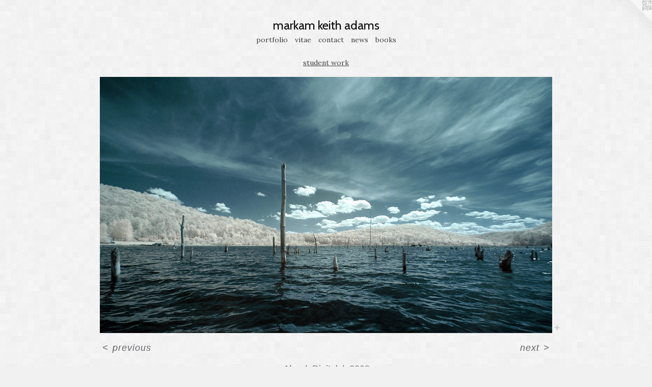

--- FILE ---
content_type: text/html;charset=utf-8
request_url: https://mka.me/artwork/1143081-Alex.html
body_size: 3344
content:
<!doctype html><html class="no-js a-image mobile-title-align--center has-mobile-menu-icon--left l-simple p-artwork has-page-nav mobile-menu-align--center has-wall-text "><head><meta charset="utf-8" /><meta content="IE=edge" http-equiv="X-UA-Compatible" /><meta http-equiv="X-OPP-Site-Id" content="14491" /><meta http-equiv="X-OPP-Revision" content="1037" /><meta http-equiv="X-OPP-Locke-Environment" content="production" /><meta http-equiv="X-OPP-Locke-Release" content="v0.0.134" /><title>markam keith adams</title><link rel="canonical" href="https://mka.me/artwork/1143081-Alex.html" /><meta content="website" property="og:type" /><meta property="og:url" content="https://mka.me/artwork/1143081-Alex.html" /><meta property="og:title" content="Alex" /><meta content="width=device-width, initial-scale=1" name="viewport" /><link type="text/css" rel="stylesheet" href="//cdnjs.cloudflare.com/ajax/libs/normalize/3.0.2/normalize.min.css" /><link type="text/css" rel="stylesheet" media="only all" href="//maxcdn.bootstrapcdn.com/font-awesome/4.3.0/css/font-awesome.min.css" /><link type="text/css" rel="stylesheet" media="not all and (min-device-width: 600px) and (min-device-height: 600px)" href="/release/locke/production/v0.0.134/css/small.css" /><link type="text/css" rel="stylesheet" media="only all and (min-device-width: 600px) and (min-device-height: 600px)" href="/release/locke/production/v0.0.134/css/large-simple.css" /><link type="text/css" rel="stylesheet" media="not all and (min-device-width: 600px) and (min-device-height: 600px)" href="/r16572283620000001037/css/small-site.css" /><link type="text/css" rel="stylesheet" media="only all and (min-device-width: 600px) and (min-device-height: 600px)" href="/r16572283620000001037/css/large-site.css" /><link type="text/css" rel="stylesheet" media="only all and (min-device-width: 600px) and (min-device-height: 600px)" href="//fonts.googleapis.com/css?family=Cabin:400" /><link type="text/css" rel="stylesheet" media="only all and (min-device-width: 600px) and (min-device-height: 600px)" href="//fonts.googleapis.com/css?family=Lora:400" /><link type="text/css" rel="stylesheet" media="not all and (min-device-width: 600px) and (min-device-height: 600px)" href="//fonts.googleapis.com/css?family=Lora:400&amp;text=MENUHomeprtflivacnwsbk" /><link type="text/css" rel="stylesheet" media="not all and (min-device-width: 600px) and (min-device-height: 600px)" href="//fonts.googleapis.com/css?family=Cabin:400&amp;text=mark%20eithds" /><script>window.OPP = window.OPP || {};
OPP.modernMQ = 'only all';
OPP.smallMQ = 'not all and (min-device-width: 600px) and (min-device-height: 600px)';
OPP.largeMQ = 'only all and (min-device-width: 600px) and (min-device-height: 600px)';
OPP.downURI = '/x/4/9/1/14491/.down';
OPP.gracePeriodURI = '/x/4/9/1/14491/.grace_period';
OPP.imgL = function (img) {
  !window.lazySizes && img.onerror();
};
OPP.imgE = function (img) {
  img.onerror = img.onload = null;
  img.src = img.getAttribute('data-src');
  //img.srcset = img.getAttribute('data-srcset');
};</script><script src="/release/locke/production/v0.0.134/js/modernizr.js"></script><script src="/release/locke/production/v0.0.134/js/masonry.js"></script><script src="/release/locke/production/v0.0.134/js/respimage.js"></script><script src="/release/locke/production/v0.0.134/js/ls.aspectratio.js"></script><script src="/release/locke/production/v0.0.134/js/lazysizes.js"></script><script src="/release/locke/production/v0.0.134/js/large.js"></script><script src="/release/locke/production/v0.0.134/js/hammer.js"></script><script>if (!Modernizr.mq('only all')) { document.write('<link type="text/css" rel="stylesheet" href="/release/locke/production/v0.0.134/css/minimal.css">') }</script><style>.media-max-width {
  display: block;
}

@media (min-height: 1028px) {

  .media-max-width {
    max-width: 1268.0px;
  }

}

@media (max-height: 1028px) {

  .media-max-width {
    max-width: 123.2777777777778vh;
  }

}</style><script>(function(i,s,o,g,r,a,m){i['GoogleAnalyticsObject']=r;i[r]=i[r]||function(){
(i[r].q=i[r].q||[]).push(arguments)},i[r].l=1*new Date();a=s.createElement(o),
m=s.getElementsByTagName(o)[0];a.async=1;a.src=g;m.parentNode.insertBefore(a,m)
})(window,document,'script','//www.google-analytics.com/analytics.js','ga');
ga('create', 'UA-35356212-2', 'auto');
ga('send', 'pageview');</script></head><body><a class=" logo hidden--small" href="http://otherpeoplespixels.com/ref/mka.me" title="Website by OtherPeoplesPixels" target="_blank"></a><header id="header"><a class=" site-title" href="/home.html"><span class=" site-title-text u-break-word">markam keith adams</span><div class=" site-title-media"></div></a><a id="mobile-menu-icon" class="mobile-menu-icon hidden--no-js hidden--large"><svg viewBox="0 0 21 17" width="21" height="17" fill="currentColor"><rect x="0" y="0" width="21" height="3" rx="0"></rect><rect x="0" y="7" width="21" height="3" rx="0"></rect><rect x="0" y="14" width="21" height="3" rx="0"></rect></svg></a></header><nav class=" hidden--large"><ul class=" site-nav"><li class="nav-item nav-home "><a class="nav-link " href="/home.html">Home</a></li><li class="nav-item expanded nav-museum "><a class="nav-link " href="/section/109348.html">portfolio</a><ul><li class="nav-item expanded nav-museum "><a class="nav-link " href="/section/358719-new-projects.html">new projects</a><ul><li class="nav-gallery nav-item "><a class="nav-link " href="/section/403136-Sublime.html">Sublime</a></li><li class="nav-gallery nav-item "><a class="nav-link " href="/section/358754-Lines.html">Lines</a></li><li class="nav-gallery nav-item "><a class="nav-link " href="/section/142772-Fear.html">Fear</a></li><li class="nav-gallery nav-item "><a class="nav-link " href="/section/142505-The-Will-is-Not-Enough.html">The Will is Not Enough</a></li><li class="nav-gallery nav-item "><a class="nav-link " href="/section/142774-film-stills.html">film stills</a></li><li class="nav-gallery nav-item "><a class="nav-link " href="/section/115459-untitled.html">untitled</a></li></ul></li><li class="nav-item expanded nav-museum "><a class="nav-link " href="/section/115319-portraits.html">portraits</a><ul><li class="nav-gallery nav-item "><a class="nav-link " href="/section/141723-In-Search-of-a-Common-Language.html">In Search of a Common Language</a></li><li class="nav-gallery nav-item "><a class="nav-link " href="/section/141696-Commissioned-works.html">Commissioned works</a></li></ul></li><li class="nav-gallery nav-item expanded "><a class="nav-link " href="/section/115458-the-intimate-the-immediate-the-mobile.html">the intimate, the immediate, the mobile</a></li><li class="nav-gallery nav-item expanded "><a class="selected nav-link " href="/section/115490-student-work.html">student work</a></li></ul></li><li class="nav-pdf nav-item "><a target="_blank" class="nav-link " href="//img-cache.oppcdn.com/fixed/14491/mka.me-1456083806.pdf">vitae</a></li><li class="nav-item nav-contact "><a class="nav-link " href="/contact.html">contact</a></li><li class="nav-news nav-item "><a class="nav-link " href="/news.html">news</a></li><li class="nav-links nav-item "><a class="nav-link " href="/links.html">books</a></li></ul></nav><div class=" content"><nav class=" hidden--small" id="nav"><header><a class=" site-title" href="/home.html"><span class=" site-title-text u-break-word">markam keith adams</span><div class=" site-title-media"></div></a></header><ul class=" site-nav"><li class="nav-item nav-home "><a class="nav-link " href="/home.html">Home</a></li><li class="nav-item expanded nav-museum "><a class="nav-link " href="/section/109348.html">portfolio</a><ul><li class="nav-item expanded nav-museum "><a class="nav-link " href="/section/358719-new-projects.html">new projects</a><ul><li class="nav-gallery nav-item "><a class="nav-link " href="/section/403136-Sublime.html">Sublime</a></li><li class="nav-gallery nav-item "><a class="nav-link " href="/section/358754-Lines.html">Lines</a></li><li class="nav-gallery nav-item "><a class="nav-link " href="/section/142772-Fear.html">Fear</a></li><li class="nav-gallery nav-item "><a class="nav-link " href="/section/142505-The-Will-is-Not-Enough.html">The Will is Not Enough</a></li><li class="nav-gallery nav-item "><a class="nav-link " href="/section/142774-film-stills.html">film stills</a></li><li class="nav-gallery nav-item "><a class="nav-link " href="/section/115459-untitled.html">untitled</a></li></ul></li><li class="nav-item expanded nav-museum "><a class="nav-link " href="/section/115319-portraits.html">portraits</a><ul><li class="nav-gallery nav-item "><a class="nav-link " href="/section/141723-In-Search-of-a-Common-Language.html">In Search of a Common Language</a></li><li class="nav-gallery nav-item "><a class="nav-link " href="/section/141696-Commissioned-works.html">Commissioned works</a></li></ul></li><li class="nav-gallery nav-item expanded "><a class="nav-link " href="/section/115458-the-intimate-the-immediate-the-mobile.html">the intimate, the immediate, the mobile</a></li><li class="nav-gallery nav-item expanded "><a class="selected nav-link " href="/section/115490-student-work.html">student work</a></li></ul></li><li class="nav-pdf nav-item "><a target="_blank" class="nav-link " href="//img-cache.oppcdn.com/fixed/14491/mka.me-1456083806.pdf">vitae</a></li><li class="nav-item nav-contact "><a class="nav-link " href="/contact.html">contact</a></li><li class="nav-news nav-item "><a class="nav-link " href="/news.html">news</a></li><li class="nav-links nav-item "><a class="nav-link " href="/links.html">books</a></li></ul><footer><div class=" copyright">© MARKAM KEITH ADAMS</div><div class=" credit"><a href="http://otherpeoplespixels.com/ref/mka.me" target="_blank">Website by OtherPeoplesPixels</a></div></footer></nav><main id="main"><div class=" page clearfix media-max-width"><h1 class="parent-title title"><a href="/section/109348.html" class="root title-segment hidden--small">portfolio</a><span class=" title-sep hidden--small"> &gt; </span><a class=" title-segment" href="/section/115490-student-work.html">student work</a></h1><div class=" media-and-info"><div class=" page-media-wrapper media"><a class=" page-media u-spaceball" title="Alex" href="/artwork/1143078-Alex.html" id="media"><img data-aspectratio="1268/720" class="u-img " alt="Alex" src="//img-cache.oppcdn.com/fixed/14491/assets/pky0VLPP.jpg" srcset="//img-cache.oppcdn.com/img/v1.0/s:14491/t:QkxBTksrVEVYVCtIRVJF/p:12/g:tl/o:2.5/a:50/q:90/1400x720-pky0VLPP.jpg/1268x720/ba4ed8b4246a0d530f27785e9e10fb25.jpg 1268w,
//img-cache.oppcdn.com/img/v1.0/s:14491/t:QkxBTksrVEVYVCtIRVJF/p:12/g:tl/o:2.5/a:50/q:90/984x588-pky0VLPP.jpg/984x558/73299290a177ba346e1a8c2f5e36c455.jpg 984w,
//img-cache.oppcdn.com/fixed/14491/assets/pky0VLPP.jpg 640w" sizes="(max-device-width: 599px) 100vw,
(max-device-height: 599px) 100vw,
(max-width: 640px) 640px,
(max-height: 363px) 640px,
(max-width: 984px) 984px,
(max-height: 558px) 984px,
1268px" /></a><a class=" zoom-corner" style="display: none" id="zoom-corner"><span class=" zoom-icon fa fa-search-plus"></span></a><div class="share-buttons a2a_kit social-icons hidden--small" data-a2a-title="Alex" data-a2a-url="https://mka.me/artwork/1143081-Alex.html"><a target="_blank" class="u-img-link share-button a2a_dd " href="https://www.addtoany.com/share_save"><span class="social-icon share fa-plus fa "></span></a></div></div><div class=" info border-color"><div class=" wall-text border-color"><div class=" wt-item wt-title">Alex</div><div class=" wt-item wt-media">Digital</div><div class=" wt-item wt-date">2009</div></div><div class=" page-nav hidden--small border-color clearfix"><a class=" prev" id="artwork-prev" href="/artwork/1143082-Katie.html">&lt; <span class=" m-hover-show">previous</span></a> <a class=" next" id="artwork-next" href="/artwork/1143078-Alex.html"><span class=" m-hover-show">next</span> &gt;</a></div></div></div><div class="share-buttons a2a_kit social-icons hidden--large" data-a2a-title="Alex" data-a2a-url="https://mka.me/artwork/1143081-Alex.html"><a target="_blank" class="u-img-link share-button a2a_dd " href="https://www.addtoany.com/share_save"><span class="social-icon share fa-plus fa "></span></a></div></div></main></div><footer><div class=" copyright">© MARKAM KEITH ADAMS</div><div class=" credit"><a href="http://otherpeoplespixels.com/ref/mka.me" target="_blank">Website by OtherPeoplesPixels</a></div></footer><div class=" modal zoom-modal" style="display: none" id="zoom-modal"><style>@media (min-aspect-ratio: 317/180) {

  .zoom-media {
    width: auto;
    max-height: 720px;
    height: 100%;
  }

}

@media (max-aspect-ratio: 317/180) {

  .zoom-media {
    height: auto;
    max-width: 1268px;
    width: 100%;
  }

}
@supports (object-fit: contain) {
  img.zoom-media {
    object-fit: contain;
    width: 100%;
    height: 100%;
    max-width: 1268px;
    max-height: 720px;
  }
}</style><div class=" zoom-media-wrapper u-spaceball"><img onerror="OPP.imgE(this);" onload="OPP.imgL(this);" data-src="//img-cache.oppcdn.com/fixed/14491/assets/pky0VLPP.jpg" data-srcset="//img-cache.oppcdn.com/img/v1.0/s:14491/t:QkxBTksrVEVYVCtIRVJF/p:12/g:tl/o:2.5/a:50/q:90/1400x720-pky0VLPP.jpg/1268x720/ba4ed8b4246a0d530f27785e9e10fb25.jpg 1268w,
//img-cache.oppcdn.com/img/v1.0/s:14491/t:QkxBTksrVEVYVCtIRVJF/p:12/g:tl/o:2.5/a:50/q:90/984x588-pky0VLPP.jpg/984x558/73299290a177ba346e1a8c2f5e36c455.jpg 984w,
//img-cache.oppcdn.com/fixed/14491/assets/pky0VLPP.jpg 640w" data-sizes="(max-device-width: 599px) 100vw,
(max-device-height: 599px) 100vw,
(max-width: 640px) 640px,
(max-height: 363px) 640px,
(max-width: 984px) 984px,
(max-height: 558px) 984px,
1268px" class="zoom-media lazyload hidden--no-js " alt="Alex" /><noscript><img class="zoom-media " alt="Alex" src="//img-cache.oppcdn.com/fixed/14491/assets/pky0VLPP.jpg" /></noscript></div></div><div class=" offline"></div><script src="/release/locke/production/v0.0.134/js/small.js"></script><script src="/release/locke/production/v0.0.134/js/artwork.js"></script><script>var a2a_config = a2a_config || {};a2a_config.prioritize = ['facebook','twitter','linkedin','googleplus','pinterest','instagram','tumblr','share'];a2a_config.onclick = 1;(function(){  var a = document.createElement('script');  a.type = 'text/javascript'; a.async = true;  a.src = '//static.addtoany.com/menu/page.js';  document.getElementsByTagName('head')[0].appendChild(a);})();</script><script>window.oppa=window.oppa||function(){(oppa.q=oppa.q||[]).push(arguments)};oppa('config','pathname','production/v0.0.134/14491');oppa('set','g','true');oppa('set','l','simple');oppa('set','p','artwork');oppa('set','a','image');oppa('rect','m','media','');oppa('send');</script><script async="" src="/release/locke/production/v0.0.134/js/analytics.js"></script><script src="https://otherpeoplespixels.com/static/enable-preview.js"></script></body></html>

--- FILE ---
content_type: text/css;charset=utf-8
request_url: https://mka.me/r16572283620000001037/css/large-site.css
body_size: 566
content:
body {
  background-color: #F1F1F1;
  font-weight: normal;
  font-style: normal;
  font-family: "Lucida Sans Unicode", "Lucida Grande", sans-serif;
}

body {
  color: #66676b;
}

main a {
  color: #3c3c3e;
}

main a:hover {
  text-decoration: underline;
  color: #555558;
}

main a:visited {
  color: #555558;
}

.site-title, .mobile-menu-icon {
  color: #0a0a0b;
}

.site-nav, .mobile-menu-link, nav:before, nav:after {
  color: #414244;
}

.site-nav a {
  color: #414244;
}

.site-nav a:hover {
  text-decoration: none;
  color: #5a5b5e;
}

.site-nav a:visited {
  color: #414244;
}

.site-nav a.selected {
  color: #5a5b5e;
}

.site-nav:hover a.selected {
  color: #414244;
}

footer {
  color: #0c0d0d;
}

footer a {
  color: #3c3c3e;
}

footer a:hover {
  text-decoration: underline;
  color: #555558;
}

footer a:visited {
  color: #555558;
}

.title, .news-item-title, .flex-page-title {
  color: #414244;
}

.title a {
  color: #414244;
}

.title a:hover {
  text-decoration: none;
  color: #5a5b5e;
}

.title a:visited {
  color: #414244;
}

.hr, .hr-before:before, .hr-after:after, .hr-before--small:before, .hr-before--large:before, .hr-after--small:after, .hr-after--large:after {
  border-top-color: #cdced0;
}

.button {
  background: #3c3c3e;
  color: #F1F1F1;
}

.social-icon {
  background-color: #66676b;
  color: #F1F1F1;
}

.welcome-modal {
  background-color: #FFFFFF;
}

.share-button .social-icon {
  color: #66676b;
}

body {
  background-image: url(//static.otherpeoplespixels.com/images/backgrounds/bright_squares-white.png);
}

.site-title {
  font-family: "Cabin", sans-serif;
  font-style: normal;
  font-weight: 400;
}

.site-nav {
  font-family: "Lora", sans-serif;
  font-style: normal;
  font-weight: 400;
}

.section-title, .parent-title, .news-item-title, .link-name, .preview-placeholder, .preview-image, .flex-page-title {
  font-family: "Lora", sans-serif;
  font-style: normal;
  font-weight: 400;
}

body {
  font-size: 18px;
}

.site-title {
  font-size: 24px;
}

.site-nav {
  font-size: 14px;
}

.title, .news-item-title, .link-name, .flex-page-title {
  font-size: 14px;
}

.border-color {
  border-color: hsla(228, 2.3923445%, 40.980392%, 0.2);
}

.p-artwork .page-nav a {
  color: #66676b;
}

.p-artwork .page-nav a:hover {
  text-decoration: none;
  color: #66676b;
}

.p-artwork .page-nav a:visited {
  color: #66676b;
}

.wordy {
  text-align: left;
}

--- FILE ---
content_type: text/css;charset=utf-8
request_url: https://mka.me/r16572283620000001037/css/small-site.css
body_size: 377
content:
body {
  background-color: #F1F1F1;
  font-weight: normal;
  font-style: normal;
  font-family: "Lucida Sans Unicode", "Lucida Grande", sans-serif;
}

body {
  color: #66676b;
}

main a {
  color: #3c3c3e;
}

main a:hover {
  text-decoration: underline;
  color: #555558;
}

main a:visited {
  color: #555558;
}

.site-title, .mobile-menu-icon {
  color: #0a0a0b;
}

.site-nav, .mobile-menu-link, nav:before, nav:after {
  color: #414244;
}

.site-nav a {
  color: #414244;
}

.site-nav a:hover {
  text-decoration: none;
  color: #5a5b5e;
}

.site-nav a:visited {
  color: #414244;
}

.site-nav a.selected {
  color: #5a5b5e;
}

.site-nav:hover a.selected {
  color: #414244;
}

footer {
  color: #0c0d0d;
}

footer a {
  color: #3c3c3e;
}

footer a:hover {
  text-decoration: underline;
  color: #555558;
}

footer a:visited {
  color: #555558;
}

.title, .news-item-title, .flex-page-title {
  color: #414244;
}

.title a {
  color: #414244;
}

.title a:hover {
  text-decoration: none;
  color: #5a5b5e;
}

.title a:visited {
  color: #414244;
}

.hr, .hr-before:before, .hr-after:after, .hr-before--small:before, .hr-before--large:before, .hr-after--small:after, .hr-after--large:after {
  border-top-color: #cdced0;
}

.button {
  background: #3c3c3e;
  color: #F1F1F1;
}

.social-icon {
  background-color: #66676b;
  color: #F1F1F1;
}

.welcome-modal {
  background-color: #FFFFFF;
}

.site-title {
  font-family: "Cabin", sans-serif;
  font-style: normal;
  font-weight: 400;
}

nav {
  font-family: "Lora", sans-serif;
  font-style: normal;
  font-weight: 400;
}

.wordy {
  text-align: left;
}

.site-title {
  font-size: 2.125rem;
}

footer .credit a {
  color: #66676b;
}

--- FILE ---
content_type: text/css; charset=utf-8
request_url: https://fonts.googleapis.com/css?family=Lora:400&text=MENUHomeprtflivacnwsbk
body_size: -439
content:
@font-face {
  font-family: 'Lora';
  font-style: normal;
  font-weight: 400;
  src: url(https://fonts.gstatic.com/l/font?kit=0QI6MX1D_JOuGQbT0gvTJPa787weuyJDmKxemc-Z54r0B0Ja-RQ2Htx91rMlMepeZ9OIGVeQ&skey=1d294b6d956fb8e&v=v37) format('woff2');
}


--- FILE ---
content_type: text/plain
request_url: https://www.google-analytics.com/j/collect?v=1&_v=j102&a=1921752488&t=pageview&_s=1&dl=https%3A%2F%2Fmka.me%2Fartwork%2F1143081-Alex.html&ul=en-us%40posix&dt=markam%20keith%20adams&sr=1280x720&vp=1280x720&_u=IEBAAEABAAAAACAAI~&jid=663176209&gjid=639417574&cid=1938217189.1769015194&tid=UA-35356212-2&_gid=1435726551.1769015194&_r=1&_slc=1&z=13041495
body_size: -447
content:
2,cG-FP5XMVQ17C